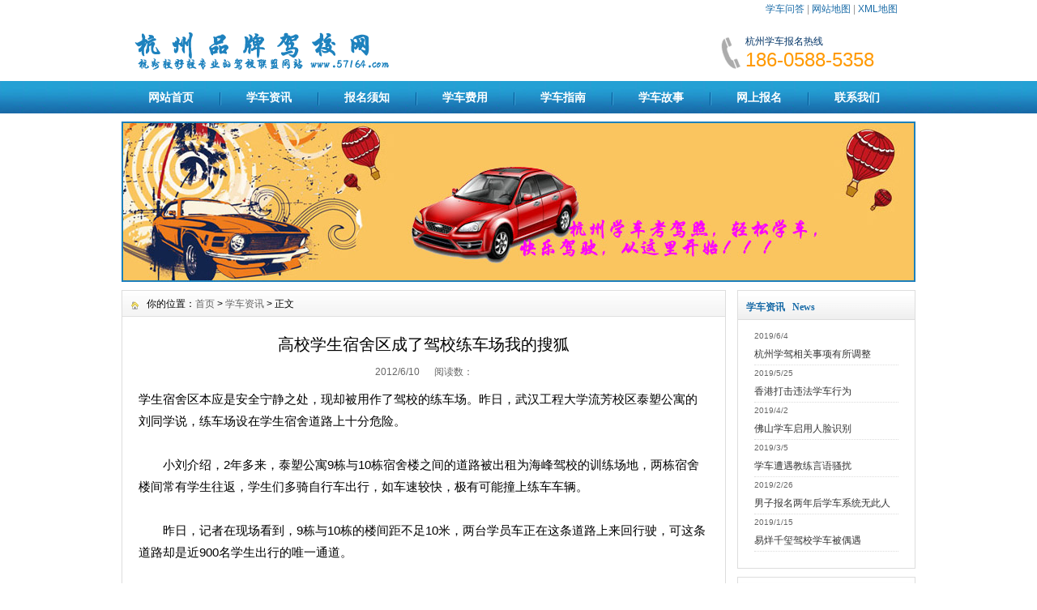

--- FILE ---
content_type: text/html
request_url: http://www.57164.com/news/716.html
body_size: 4579
content:
<!DOCTYPE html PUBLIC "-//W3C//DTD XHTML 1.0 Transitional//EN" "http://www.w3.org/TR/xhtml1/DTD/xhtml1-transitional.dtd">
<html xmlns="http://www.w3.org/1999/xhtml">
<head>
<meta http-equiv="X-UA-Compatible" content="IE=edge,chrome=1">
<meta name="viewport" content="initial-scale=1.0, minimum-scale=1.0, maximum-scale=1.0, user-scalable=no"/>
<meta name="format-detection" content="telephone=no"/>
<meta name="applicable-device" content="pc,mobile">
<meta http-equiv="Content-Type" content="text/html; charset=gb2312" />
<title>高校学生宿舍区成了驾校练车场我的搜狐_学车资讯_【杭州品牌驾校网】</title>
<meta name="keywords" content="高校学生宿舍区成了驾校练车场我的搜狐">
<link rel="Shortcut Icon"  type="image/x-icon" href="/favicon.ico">
<link rel="stylesheet" type="text/css" href="/css/HituxBlue/inner.css">
<script>
var _hmt = _hmt || [];
(function() {
  var hm = document.createElement("script");
  hm.src = "//hm.baidu.com/hm.js?b861ee9492795533cb81994be52413db";
  var s = document.getElementsByTagName("script")[0]; 
  s.parentNode.insertBefore(hm, s);
})();
</script>  
</head>
<body>
<div id="wrapper">
<!--head start-->
<div id="head">
<!--top start -->
<div class="top">
<div class="TopInfo"><div class="link"><a href="http://www.57164.com/xcwd/">学车问答</a> | <a href="http://www.57164.com/sitemap.html">网站地图</a> | <a href="http://www.57164.com/sitemap.xml" target="_blank">XML地图</a></div></div>
<div class="clearfix"></div>
<div class="TopLogo">
<div class="logo"><a href="http://www.57164.com"><img src="/images/up_images/20168711550.png" alt="杭州品牌驾校网LOGO"></a></div>
<div class="tel">
<p class="telW">杭州学车报名热线</p>
<p class="telN">186-0588-5358</p>
</div>
</div>
</div>
<!--top end-->
<!--nav start-->
<div id="NavLink">
<div class="NavBG">
<!--Head Menu Start-->
<ul id='sddm'><li class='CurrentLi'><a href='http://www.57164.com/index.html'>网站首页</a></li> <li><a href='http://www.57164.com/news/'>学车资讯</a></li> <li><a href='http://www.57164.com/xuzhi.html'>报名须知</a></li> <li><a href='http://www.57164.com/pay.html'>学车费用</a></li> <li><a href='http://www.57164.com/xczn/'>学车指南</a></li> <li><a href='http://www.57164.com/xcxh/'>学车故事</a></li> <li><a href='http://www.57164.com/message/'>网上报名</a></li> <li><a href='http://www.57164.com/contact.html'>联系我们</a></li> </ul>
<!--Head Menu End-->
</div>
<div class="clearfix"></div>
</div>
<!--nav end-->
</div>
<!--head end-->
<!--body start-->
<div id="body">
<!--focus start-->
<div id="InnerBanner">
<a href='http://www.57164.com/' target='_blank'><img src='/images/up_images/201657123816.jpg' alt='杭州品牌驾校网内页横幅'/></a>
</div>
<!--foncus end-->
<div class="HeightTab clearfix"></div>
<!--inner start -->
<div class="inner">
<!--left start-->
<div class="left">
<div class="Sbox">
<div class="topic">学车资讯&nbsp;&nbsp;&nbsp;News</div>
<div class="list">
<dl><dt>2019/6/4</dt><dd><a href='http://www.57164.com/news/958.html' target='_blank' title='杭州学驾相关事项有所调整'>杭州学驾相关事项有所调整</a></dd><dt>2019/5/25</dt><dd><a href='http://www.57164.com/news/957.html' target='_blank' title='香港打击违法学车行为'>香港打击违法学车行为</a></dd><dt>2019/4/2</dt><dd><a href='http://www.57164.com/news/956.html' target='_blank' title='佛山学车启用人脸识别'>佛山学车启用人脸识别</a></dd><dt>2019/3/5</dt><dd><a href='http://www.57164.com/news/955.html' target='_blank' title='学车遭遇教练言语骚扰'>学车遭遇教练言语骚扰</a></dd><dt>2019/2/26</dt><dd><a href='http://www.57164.com/news/954.html' target='_blank' title='男子报名两年后学车系统无此人'>男子报名两年后学车系统无此人</a></dd><dt>2019/1/15</dt><dd><a href='http://www.57164.com/news/953.html' target='_blank' title='易烊千玺驾校学车被偶遇'>易烊千玺驾校学车被偶遇</a></dd></dl>
</div>
</div>
<div class="HeightTab clearfix"></div>
<div class="Sbox">
<div class="topic">搜索&nbsp;&nbsp;&nbsp;Search</div>
<div class="SearchBar">
<form method="get" action="http://www.57164.com/search/index.asp">
				<input type="text" name="q" id="search-text" size="15" onBlur="if(this.value=='') this.value='请输入关键词';" 
onfocus="if(this.value=='请输入关键词') this.value='';" value="请输入关键词" /><input type="submit" id="search-submit" value="搜索" />
			</form>
</div>
</div>
</div>
<!--left end-->
<!--right start-->
<div class="right">
<div class="Position"><span>你的位置：<a href="http://www.57164.com/">首页</a> > <a href='http://www.57164.com/news/'>学车资讯</a> > 正文</span></div>
<div class="HeightTab clearfix"></div>
<!--main start-->
<div class="main">
<!--content start-->
<div class="content">
<div class="title"><h3>高校学生宿舍区成了驾校练车场我的搜狐</h3></div>
<div class="infos">2012/6/10&nbsp;&nbsp;&nbsp;&nbsp;&nbsp;&nbsp;阅读数：<script language="javascript" src="http://www.57164.com/inc/article_view.asp?id=716"></script></div>
<div class="maincontent clearfix">
学生宿舍区本应是安全宁静之处，现却被用作了驾校的练车场。昨日，武汉工程大学流芳校区泰塑公寓的刘同学说，练车场设在学生宿舍道路上十分危险。<BR><BR>　　小刘介绍，2年多来，泰塑公寓9栋与10栋宿舍楼之间的道路被出租为海峰驾校的训练场地，两栋宿舍楼间常有学生往返，学生们多骑自行车出行，如车速较快，极有可能撞上练车车辆。<BR><BR>　　昨日，记者在现场看到，9栋与10栋的楼间距不足10米，两台学员车正在这条道路上来回行驶，可这条道路却是近900名学生出行的唯一通道。<BR><BR>　　海峰驾校有关负责人表示，驾校与泰塑公寓管理方签有协议，且学员车普遍车速较慢，又有教练指导，不会存在安全隐患。<BR><BR>　　泰塑公寓管理办祝经理说，当初，考虑到学生可就近练车，便将这块场地租给驾校。若学生有意见，他们将与驾校方协商处理。<BR><BR>　　链接<BR><BR>　　《武汉道路运输管理规定》要求机动车驾驶员培训机构应当在运管机构核定的教学场所开展教学活动。驾校不得随意将教练场设置于居民区、建筑空地、城市道路等处，未经核定者将被处以1000元以上5000元以下的罚款。<BR>

</div>

<div class="rdyd">
<dd>热点阅读</dd>
<ul><li><a href='http://www.57164.com/news/830.html' target='_blank' title='汽车爆胎时应特别注意的问题'>汽车爆胎时应特别注意的问题</a></li><li><a href='http://www.57164.com/news/388.html' target='_blank' title='2012,杭州驾校教练的春天到了，感觉总是怪怪的。'>2012,杭州驾校教练的春天到了，感觉总是怪怪的。</a></li><li><a href='http://www.57164.com/news/936.html' target='_blank' title='2018年学车计时收费是新方向'>2018年学车计时收费是新方向</a></li><li><a href='http://www.57164.com/news/515.html' target='_blank' title='杭州报名学车时需要避开的四大陷阱'>杭州报名学车时需要避开的四大陷阱</a></li></ul>
</div>
<div class="prenext">
<ul><li>上一篇：<a href='http://www.57164.com/news/717.html' target='_blank' title='高考生走出考场步入驾校'>高考生走出考场步入驾校</a> <span class='ListDate'>2012/6/11</span></li><li>下一篇：<a href='http://www.57164.com/news/715.html' target='_blank' title='男子学车路上被一保时捷撞倒'>男子学车路上被一保时捷撞倒</a> <span class='ListDate'>2012/6/9</span></li></ul>
</div>
</div>
</div>
<!--content end-->
</div>
<!--main end-->
</div>
<!--right end-->
</div>
<!--inner end-->
<div class="HeightTab clearfix"></div>
<!--links start-->
<div id="Links">
<span>友情链接：</span><a href='http://www.hzjiaxiao.net/' target='_blank' >杭州学车</a><a href='http://www.gjjxwang.com.cn/' target='_blank' >公交驾校</a><a href='http://www.taianjxw.com/' target='_blank' >泰安驾校</a><a href='http://cc.58.com/jiaxiaopx/' target='_blank' >长春驾校</a><a href='http://xm.58.com/jiaxiaopx/' target='_blank' >厦门驾校</a><a href='http://bj.58.com/jiaxiaopx/' target='_blank' >北京驾校报名</a><a href='http://xiamen.qd8.com.cn/jiaxiao/' target='_blank' >厦门汽车驾校</a><a href='http://sh.ganji.com/jiaxiao/' target='_blank' >上海驾校</a><a href='http://beijing.kuyiso.com/jiaxiao/' target='_blank' >北京驾校</a><a href='http://2sc.sohu.com/zj-huzhou/' target='_blank' >湖州二手车</a><a href='http://www.dalianxueche.com/' target='_blank' >大连驾校</a><a href='http://xa.273.cn/' target='_blank' >西安二手车</a><a href='http://www.youjiaxiao.com/' target='_blank' >上海驾校</a><a href='http://www.che127.com/hangzhou/' target='_blank' >杭州二手车</a><a href='https://www.571212.net/' target='_blank' >趣签网</a><a href='http://www.sjzjxbm.net' target='_blank' >石家庄驾校</a><a href='http://www.028cctz.com/' target='_blank' >耒阳学车</a>
</div>
<!--links end-->
</div>
<!--body end-->
<div class="HeightTab clearfix"></div>
<!--footer start-->
<div id="footer">
<div class="inner">
<p> <a href="http://www.57164.com/about.html">关于我们</a> | <a href="http://www.57164.com/product/">学车图片</a> | <a href="http://www.57164.com/hzxc/">杭州学车信息</a> | <a href="http://www.57164.com/jiaxiao/">杭州驾校场地</a> | <a href="http://www.57164.com/bkpl.html">补考陪练</a>
</p>
<p>Copyright   2008-2022 <a href="http://www.57164.com/" target="_blank">杭州品牌驾校网</a> All rights reserved  <a href="https://beian.miit.gov.cn/" target="_blank" class="beian" rel="external nofollow noopener noreferrer">浙ICP备10200453号-1</a>  <img src="/images/tubiao.png" width="20" height="15"  alt="杭州品牌驾校网图标"/>
</p>
</div>
</div>
<!--footer end -->
</body>
</html>




--- FILE ---
content_type: text/css
request_url: http://www.57164.com/css/HituxBlue/inner.css
body_size: 7519
content:
#body .inner{wdith:980px;}
#body .inner .left{width:220px;float:right;}
#body .inner .right{width:744px;float:left;border:1px solid #DDDDDD;padding-bottom:50px;}
#body .inner .left .Sbox{width:218px;border:1px solid #DDDDDD;padding-bottom:20px;font-size:12px;}
#body .inner .left .Sbox .topic{background:url("/images/Hituxblue/box_bg1.jpg") repeat left top;font-size:12px;font-family:"Microsoft Yahei";margin:5px 0px 10px 0px;line-height:30px;border-bottom:1px solid #DDDDDD;padding-left:10px;color:#196ba7;font-weight:bold;}
#body .inner .left .Sbox .blank ul {padding:0px 0px;}
#body .inner .left .Sbox .blank ul li{cursor:pointer;}
#body .inner .left .Sbox .blank .current a{background:#196ba7;border-bottom:1px solid #FFFFFF;}	
#body .inner .left .Sbox .blank .current a{color:#FFFFFF;}
#body .inner .left .Sbox .blank ul li a{display:block;height:35px;line-height:35px;padding-left:30px;border-bottom:1px dotted #DDDDDD;background:url("/images/Hituxblue/box_icon1.png") no-repeat 12px 12px;}	
#body .inner .left .Sbox .blank ul li a:hover{background:#196ba7;border-bottom:1px solid #FFFFFF;color:#FFFFFF;text-decoration:none;}
#body .inner .left .Sbox .list dl{padding:0px 20px;}
#body .inner .left .Sbox .list dl dt{font-family:Arial;color:#666666;line-height:20px;font-size:10px;}
#body .inner .left .Sbox .list dl dd{line-height:25px;border-bottom:1px dotted #DDDDDD;}
#body .inner .right  .Position{font-size:12px;line-height:33px;background:url("/images/Hituxblue/box_bg5.jpg") repeat left top;}
#body .inner .right  .Position a{color:#666666;}
#body .inner .right  .Position span{padding-left:30px;background:url("/images/Hituxblue/box_icon2.png") no-repeat 10px 4px;}
#body .inner .right .main{padding:10px 20px;font-size:12px;}
#body .inner .right .main .content .title h3{text-align:center;font-size:20px;font-weight:normal;font-family:"Microsoft Yahei";}
#body .inner .right .main .content .infos{font-size:12px;line-height:40px;color:#666666;text-align:center;}
#body .inner .right .main .content .maincontent{font-size:15px;line-height:185%;word-wrap:break-word;}
#body .inner .right .main .content .jiaxiao {width:100%;margin-top:13px;}
#body .inner .right .main .content .jiaxiao .jiaxiaoleft{width:27%;float:left;}
#body .inner .right .main .content  .jiaxiao .jiaxiaorh{width:68%;float:left;}
#body .inner .right .main .content  .jiaxiao .jiaxiaorh a{color:#333333;font-weight:bold;font-size:15px;}
#body .inner .right .main .content .jiaxiaoend{height:16px;width:95%;border-bottom:2px solid #196ba7;clear:both;}
#body .inner .right .main .content .maincontent p{padding:5px 0px;line-height:200%;}
#body .inner .right .main .content .download{background:url("/images/Hituxblue/downicon.gif") no-repeat 15px 7px;padding-left:55px;border:1px solid #F5F5F5;line-height:40px;font-size:14px;font-family:Arial, Helvetica, sans-serif;margin:10px 0px;}
#body .inner .right .main .content .prenext{padding:10px 0px;margin-top:10px;}
#body .inner .right .main .content .prenext ul li{line-height:30px;background:url("/images/Hituxblue/jiantou.gif") no-repeat 0px 1px;padding-left:15px;}				
#body .inner .right .main .ArticleList{font-size:12px;}
#body .inner .right .main .ArticleList td{line-height:35px;border-bottom:1px dashed #CCC;}	
#body .inner .right .main .ArticleList .fw_t{font-size:12px;}
#body .inner .right .main .ArticleList .fw_s{font-size:12px;font-family:Arial, Helvetica, sans-serif;color:#666666;}
#body .inner .right .main .RecruitList{}
#body .inner .right .main .RecruitList td{line-height:35px;border-bottom:1px solid #CCC;font-size:12px;}	
#body .inner .right .main .RecruitList .Rtitle{background:#196ba7;color:#FFFFFF;font-size:14px;padding-left:10px;height:30px;line-height:30px;}
#body .inner .right .main .RecruitList .Rtitle span{text-align:right;font-size:12px;}
#body .inner .left .Sbox .ClassNav{padding:0px 10px;}
#body .inner .left .Sbox .ClassNav .NavTree ul{}
#body .inner .left .Sbox .ClassNav .NavTree ul li{position: relative;z-index:1000;}
#body .inner .left .Sbox .ClassNav .NavTree ul li ul{
left: 198px; /* Parent menu width - 1*/
position: absolute;
width: 160px; /*sub menu width*/
top: 0;display: none;border:1px solid #196ba7;border-top:2px solid #196ba7;background:#FFFFFF;filter:progid:DXImageTransform.Microsoft.Shadow(Color=#999999, Strength=3, Direction=135);}
#body .inner .left .Sbox .ClassNav .NavTree ul li ul li ul{ left: 159px; /* Parent menu width - 1*/z-index:100px;}
#body .inner .left .Sbox .ClassNav .NavTree ul li a{display: block;cursor:pointer;line-height:35px;border-bottom:1px dotted #DDDDDD;padding-left:10px;height:35px;}
#body .inner .left .Sbox .ClassNav .NavTree ul li li{background:url("/images/Hituxblue/box_icon1.png") no-repeat 12px 12px;padding-left:0;text-align:center;}
#body .inner .left .Sbox .ClassNav .NavTree ul li li a{border-bottom:1px solid #DDDDDD;}
#body .inner .left .Sbox .ClassNav .NavTree ul .current a{background:#196ba7;color:#FFFFFF;}
#body .inner .left .Sbox .ClassNav .NavTree ul .current li a{background:#FFFFFF;color:#000000;}
#body .inner .left .Sbox .ClassNav .NavTree ul li a:hover{color: white;background:#196ba7;text-decoration:none;}
#body .inner .left .Sbox .ClassNav .NavTree .subfolderstyle{background: url(/images/Hituxblue/arrow-list.gif) no-repeat 150px center ;}
* html #body .inner .left .Sbox .ClassNav .NavTree ul li { float: left; height: 1%; }
* html #body .inner .left .Sbox .ClassNav .NavTree ul li a { height: 1%; }
#body .inner .right .main .content .ProInfo .image{float:left;}	
#body .inner .right .main .content .ProInfo .column{float:right;width:100%;height:100%;}
#body .inner .right .main .content .ProInfo .image img{width:550px;height:450px;}
#body .inner .right .main .content .ProInfo .image a{display:block;width:550px;height:450px;border:2px solid #F5F5F5;padding:2px;}
#body .inner .right .main .content .ProInfo .image a:hover{border:2px solid #196ba7;}
#body .inner .right .main .content .ProInfo .column .title{border-bottom:1px solid #ccc;padding:10px 0px;}
#body .inner .right .main .content .ProInfo .column .title h3{text-align:left;}
#body .inner .right .main .content .ProInfo .column .infos{text-align:left;}
#body .inner .right .main .content .ProInfo .column ul li{line-height:40px;height:40px;}
#body .inner .right .main .content .ProInfo .column ul li span{width:100px;height:20px;border:1px solid #196ba7;padding:3px;}					
#body .inner .right .main .content .ProInfo .column ul li p{color:#666666;}
#body .inner .right .main  .IntroTitle{font-size:14px;font-family:"Microsoft Yahei","黑体";line-height:35px;border-bottom:2px solid #196ba7;margin:10px 0px;padding-left:10px;background:url("/images/Hituxblue/cicon.gif") no-repeat 0px 8px;color:#FFFFFF;}
#body .inner .right .main .content .MorePro  .albumblock .inner{width:143px;height:143px;}
#body .inner .right .main .content .MorePro .albumblock .inner img{width:139px;height:139px;}
#body .inner .right .main .content .MorePro  .albumblock .inner .albumtitle{width:143px;}
#body .inner .right .main .content .CaseBlock li{width:330px;float:left;padding-left:10px;}
#body .inner .right .main .content .CaseBlock .Cimg a{display:block;border:1px solid #F5F5F5;padding:1px;}
#body .inner .right .main .content .CaseBlock .Cimg a:hover{border:1px solid #196ba7;}		
#body .inner .right .main .content .CaseBlock .case_ct{ height:30px; line-height:30px; color:#2586BE; background:#E5F4FC; font-weight:bold;}
#body .inner .right .main .content .CaseBlock .case_txt{ height:35px; line-height:35px; background:url(/images/Hituxblue/xx.jpg) repeat-x; text-align:left;font-size:12px;}
#body .inner .right .main .content .CaseBlock .case_mc{ color:#1C3B67;}
#body .inner .right .main .content .CaseBlock .hycd_ct{ height:35px; line-height:35px;  color:#fff;  font-weight:bold; padding-left:40px;}
#body .inner .right .main .content .CaseBlock .hycd_ct a{ color:#fff;}
#body .inner .right .main .content .CaseBlock .hycd_ct a:hover{ color:#FFFACC}
#body .inner .right .main .content .CaseBlock .hycd_ct a:visited{ color:#fff}
#body .inner .right .main .content .CaseBlock .hycd_mc{ color:#ff6600;}
#body .inner .right .main .content .CaseBlock .ttp{ margin-top:10px; margin-bottom:10px;}
#body .inner .dtright .main .SiteMap{padding:0px 10px;word-spacing:8px;}
#body .inner .dtright .main .SiteMap ul li{font-weight:bold;line-height:25px;padding:10px 10px;border-bottom:1px dashed #CCCCCC;font-size:14px;}
#body .inner .dtright .main .SiteMap ul li ul li{font-weight:normal;border-bottom:none;font-size:12px;background:none;padding:5px 0px;}
#body .inner .dtright .main .dtys{margin-left:10px;margin-right:10px;padding:0px 12px;line-height:40px;font-size:14px;border-bottom:2px dotted  #0000FF; color: #0000FF}
#body .inner .dtright .main .dtys ul li{ padding:5px 2px;font-size:14px; float:left; border-bottom:1px dashed #CCCCCC;width:49%; }
#body .inner .right .main .FeedBack {}
#body .inner .right .main .FeedBack .Fleft{width:90px;float:left;}
#body .inner .right .main .FeedBack .Fleft .Ficon{padding:0px  12px;}
#body .inner .right .main .FeedBack .Fleft .Fname{text-align:center;font-family:Arial, Helvetica, sans-serif;font-size:12px;padding-top:5px;color:#196ba7;font-weight:bold;}		
#body .inner .right .main .FeedBack .Fright{float:left;width:100%;height:100%;padding-bottom:20px;border:2px solid #2095CB;     font-size:14px; color:#990000;font-weight:bold; word-spacing:50px;margin-bottom:30px;}
#body .inner .right .main .FeedBack .Fright1{float:left;width:100%;height:30px;line-height:30px;overflow:hidden; text-align:center;background-color:#2095CB;font-size:12px; color: #FFFFFF;}
#body .inner .right .main .FeedBack .IntroTitle{width:665px;margin:auto;}
#body .inner .right .main .FeedBack .commentbox{padding-top:5px;}	
#body .inner .right .main .FeedBack .commentbox #commentform td{height:40px;}
#body .inner .right .main .FeedBack .commentbox #commentform input{height:25px;line-height:25px;}
#body .inner .right .main .FeedBack .commentbox #commentform select{width:245px;}
#body .inner .right .main .FeedBack .commentbox #commentform .Cbutton{line-height:25px;background:#196ba7;border:none;color:#FFFFFF;font-size:14px;cursor:pointer;-webkit-appearance: none;/****不按苹果的默认UI来渲染。*****/}
#body .inner .right .main .FeedBack .commentlist dt{padding:5px 10px;background-color:#dededc;height:22px;line-height:22px;font-size:12px;}	
#body .inner .right .main .FeedBack .commentlist dd{padding:15px 0px 15px 0px;line-height:180%;font-size:14px;}	
#body .inner .right .main .FeedBack .commentlist dd  b{color:#458D3A;}
#body .inner .right .main .FeedBack .commentlist dd span{color:#A00000;}	
#body .inner .right .main .FeedBack .commentlist p{padding:0px;line-height:180%;margin:0px;}
#Links {padding:10px 8px;line-height:25px;font-size:12px;width:980px;margin:0px auto;}
#Links span{font-weight:bold;}
#Links a{padding:0px 7px;}			
#body  .right  #MBlockTable td{line-height:26px;padding-left:10px;font-size:12px;}
.bmzs{height:40px; line-height:40px; text-align:center; font-size:15px; color:#990000;font-weight:bold;word-spacing:50px; }		
#body .inner .dtright{width:980px;float:left;border:1px solid #DDDDDD;padding-bottom:50px;}
#body .inner .dtright  .Position{font-size:12px;line-height:33px;background:url("/images/Hituxblue/box_bg5.jpg") repeat left top;}
#body .inner .dtright  .Position a{color:#666666;}
#body .inner .dtright  .Position span{padding-left:30px;background:url("/images/Hituxblue/box_icon2.png") no-repeat 10px 4px;}
#body .inner .dtright .main{padding:10px 20px;font-size:12px;}
body,td,th {font-size: 14px;}
img, div { behavior: url(/images/iepng/iepngfix.htc); }
body, div, p,img,dl, dt, dd, ul, ol, li, h1, h2, h3, h4, h5, h6, pre, form, fieldset, input, textarea, blockquote {padding:0px;margin:0px;}
.FontRed{color:#FF0000;}
h3{font-size:14px;}
li{list-style-type:none;}
img{border:0;}
.gray{color:#666666;}
a{color:#333333;text-decoration:none;}
a:hover {text-decoration:underline;color:#196ba7;}
a:active{text-decoration:underline;}
.LineLink a{text-decoration:underline;}
.LineLink a:hover {text-decoration:none;color:#196ba7;}
.ColorLink a {color:#196ba7;}
.ColorLink a:hover {color:#196ba7;}
.WidthTab{width:10px;height:1px;float:left;}
.WidthTab2{width:10px;height:1px;float:left;}	
.HeightTab{height:10px;width:1px;overflow:hidden;}
p{line-height:180%;}
.ListDate{color:#666666;}
body{font-family:"Microsoft Yahei",Arial, Helvetica, sans-serif; background-color:#FFFFFF}
#wrapper{width:100%;margin:auto;}
#wrapper #head .top{width:100%;height:100px;font-size:12px;}	
#wrapper #head .top .TopInfo{margin:auto;width:980px;} 
#wrapper #head .top .TopInfo .link{text-align:center;line-height:23px;width:207px;float:right;color:#999999;}
#wrapper #head .top .TopInfo .link a{color:#196ba7;}	
#wrapper #head .top .TopLogo{margin:auto;width:980px;padding-top:10px;}
#wrapper #head .top .TopLogo .logo{float:left;height:62px;}
#wrapper #head .top .TopLogo .tel{float:right;background:url("/images/top_tel.png") no-repeat left 12px;height:62px;width:240px;} 
#wrapper #head .top .TopLogo .tel .telW{padding-left:30px;padding-top:8px;color:#036;}	
#wrapper #head .top .TopLogo .tel .telN{padding-left:30px;font-family:Tahoma, Geneva, sans-serif;font-size:24px;color:#F90;line-height:100%;}
#wrapper #head #NavLink{width:100%;height:40px;margin:auto;padding-bottom:10px;}
#wrapper #head #NavLink .NavBG{height:40px;width:100%;background:url("/images/Hituxblue/nav_bg1.jpg") repeat left -8px;position:absolute;z-index:100;}	
#wrapper #head #NavLink #sddm{width:980px;margin:auto;z-index:30}
#wrapper #head #NavLink #sddm li{float: left;font-weight:bold;}
#wrapper #head #NavLink #sddm .CurrentLi a{background:none;}	
#wrapper #head #NavLink #sddm li a{	display: block;width: 101px;color: #FFF;text-align: center;padding:0 10px;line-height:40px;background:url(/images/Hituxblue/nav_bg2.jpg) no-repeat -13px -8px;}
#wrapper #head #NavLink #sddm li a:hover{text-decoration:none;background:url("/images/Hituxblue/menu_bg3.jpg") repeat-x center -15px;}
#wrapper #head #NavLink #sddm div{position: absolute;visibility: hidden;background: #808080;padding:0px 0px;filter: alpha(opacity=85);}
#wrapper #head #NavLink #sddm div a{position: relative;padding: 0px 10px;text-align: center;background:url("/images/Hituxblue/nav_bg1.jpg") repeat left -8px;color: #FFFFFF;font-size:12px;font-weight:normal;text-decoration:none;line-height:30px;border-bottom:1px solid #fff;}
#wrapper #head #NavLink #sddm div a:hover{background: #196ba7;line-height:30px;border-bottom:1px solid #fff;}
#wrapper #body{margin:auto;width:980px;}
.albumblock{padding:10px 8px 30px 8px;float:left;}
 .albumblock .inner{width:170px;height:170px;position:relative;border:1px solid #dededc;overflow:hidden;}
.albumblock .inner img{border:2px solid #fff;width:166px;height:166px;	}	
.albumblock .inner .albumtitle{height:25px;line-height:25px;font-size:12px;width:170px;background:#196ba7;position:relative;bottom:25px;left:0;color:#FFFFFF;filter:alpha(opacity=70);-moz-opacity:0.7;opacity:0.7;font-weight:; text-align:center;cursor:pointer;margin:auto;}
 .albumblock .inner .albumtitle span{font-weight:normal;font-size:12px;}	
 .albumblock .inner  a:hover{text-decoration:none;}
 .albumblock .inner  a:visited{text-decoration:none;}	
 .albumblock .inner:hover{border:1px solid #196ba7;}
#footer{border-top:2px solid #196ba7;width:100%;height:100%;padding-bottom:6px;font-size:12px;color:#191919;background:url("/images/HituxBlue/page-header.jpg") repeat-x center top;}
#footer a{color:#191919;}										
#footer .inner{margin:auto;width:980px;padding-top:10px;text-align:center;}
#footer .inner p{line-height:25px;}
#wrapper  .t_page{padding:10px;text-align:center;font-size:12px;line-height:25px;}	
#wrapper  .t_page a{padding:2px 5px;border:1px solid #DEDEDC;margin:0px 3px;}
 .header {font: 12px Arial, Tahoma !important;font-weight: bold !important;font: 11px Arial, Tahoma;font-weight: bold;color: #154BA0;background:#C2DEED;height: 25px;padding-left: 10px;}
 .header td {padding-left: 10px;}
 .header a {color: #154BA0;}
 .header input {background:none;vertical-align: middle;height: 16px;}
 .category {font: 12px Arial, Tahoma !important;font: 11px Arial, Tahoma;color: #92A05A;height:20px;background-color: #FFFFD9;}
 .category td {border-bottom: 1px solid #DEDEB8;}
 .expire, .expire a:link, .expire a:visited {color: #999999;}
 .default, .default a:link, .default a:visited {color: #000000;}
 .checked, .checked a:link, .checked a:visited {color: #FF0000;}
 .today, .today a:link, .today a:visited {color: #00BB00;}
 #calendar_year {display: none;line-height: 130%;background: #FFFFFF;position: absolute;z-index: 10;}
 #calendar_year .col {float: left;background: #FFFFFF;margin-left: 1px;border: 1px solid #86B9D6;padding: 4px;}
 #calendar_month {display: none;background: #FFFFFF;line-height: 130%;border: 1px solid #86B9D6;padding: 4px;position: absolute;z-index: 11;}
 #year,#month{padding:0 10px;background:#fff;}
.SearchBar {padding:10px 10px 0px 13px;}
.SearchBar #search-text {width: 140px;padding:0px 5px;border: 1px solid #196ba7;margin:0px;color:#999999;height:23px;line-height:23px;font-size:12px;}
.SearchBar #search-submit {border:none;background: #196ba7;font-size:12px;color: #FFFFFF;height:25px;margin:0px;cursor:pointer;padding:0px;line-height:25px;}
#search_content .searchtip{line-height:25px;font-size:14px;font-weight:bold;padding-left:10px;BORDER-bottom: #023848 1px solid;padding-top:10px;}
#search_content .result_list{padding:10px 10px;width:100%;}
#search_content .result_list dt{font-size:14px;font-weight:bold;padding-top:10px;line-height:25px;font-family:Microsoft Yahei;}	
#search_content .result_list dd{padding:0 0 5px 0;margin:0px;line-height:20px;}	
#search_content .result_list .line {BORDER-bottom: #E9E8E8 1px dashed;}	
#search_content .result_list .line a{padding-right:20px;}
#search_content .result_list .line a:hover{text-decoration:none;}			
#search_content .search_welcome{line-height:25px;text-align:center;}
#search_content .search_welcome p{text-align:center;}		
#search_content .result_page{text-align:center;font-size:13px;padding:10px;}
#search_content .result_page span{font-size:12px;font-family:arial;padding:0 5px;}	
#dark_footer .box_240px_left {width:143px;padding-right: 42px;padding-top: 0px;background-image: none;padding-bottom:0px;float:left;}
#dark_footer .box_240px_left h2{font-size:14px;border-bottom:1px dotted #999;color:#FFF;padding-bottom:10px;}
#dark_footer .box_240px_left li{line-height:250%;font-size:12px;}
#dark_footer .box_240px_middle {padding: 0px 42px;background-image: none;}
#dark_footer .box_240px_right {padding-left: 42px;padding-top: 0px;background-image: none;}
#dark_footer_wrap {background-color:#196ba7;overflow: hidden;padding:20px 0px;}
#dark_footer {width: 940px;margin: 0 auto;padding-top: 20px;padding-bottom: 20px;overflow: hidden;color#FFF;}
#light_footer_wrapper {font-size:12px;padding:10px;height:100px;}
.box_240px_right li {display: inline;}
#dark_footer li a{color:#FFF;}
.clearfix:after{content:" ";display:block;visibility:hidden;height:0;clear:both;}
.clearfix {clear:both;}
.clearbox {clear:both; width:996px; margin:0 auto; height:0; overflow:hidden;}
.clear { height:1%; overflow:hidden; }
#shijian{border-top:2px solid #196ba7;border-bottom:2px solid #196ba7;width:100%;height:21px;line-height:21px;font-size:14px;color:#196ba7;}
.HeightTabb{height:4px;width:1px;overflow:hidden;}
#db {width:100%; background-image:url(/images/bg.jpg);margin:auto;height:37px;line-height:37px; font-size:12px;color:#196ba7;}
#db1 {width:50%;float:left;text-align:right; }
#db2 {width:49%;float:left;}
#search-submit{height:17px;}
#search-text{height:13px;}
.qqkefu{width:92px; height:190px;position: fixed;top:250px; right: 25px;font-size:12px; color:#333; background-color:#FCFFFB;line-height:30px;;z-index: 100;border:4px solid #2080BC;border-top:2px solid #2080BC; text-align:center; }
.qqkefu .kefutop{ width:100%;height:30px; line-height:30px;font-family:"Microsoft YaHei"; background-color:#2080BC; font-size:14px; color: #FFFFFF; font-weight:bold; text-align:center;} 
.qqkefu .kefutop2{ width:100%;height:12px;} 
.qqkefu a {color:#003399;}
.qqkefu  p{ color:#FF0000;}
.qqkefu ul li{display: none;} 
.qqkefu ul {cursor: pointer;} 
.qqkefu ul:hover li{display: block;} 
.mobilet{display:none;} 
.mobilefoot{display:none;} 
.bkpl{width:100%;margin:0 auto;}
.bkpl dd{margin-top:15px; margin-bottom:15px;color:#009175;}
.bkpl dl{margin-bottom:22px;}
.xcwd dt,.wyhd dt{margin-top:15px; margin-bottom:15px;color:#009175; font-size:16px;}
#pljg{border:0;overflow:hidden; color:#FF0000; font-size:15px; width:100%;}
.wyda dd,.bzda dd,.ArticleList dd{font-size:14px;font-weight:bold;}
.ArticleList dt{margin-top:15px; margin-bottom:7px;font-size:14px; color:#333333;line-height:150%;}
.ArticleList dl{margin-top:5px; margin-bottom:40px;font-size:12px;word-spacing:30px; color:#666666;padding-bottom:13px; border-bottom:2.5px dotted #1B74B0;}
.wyda dt,.bzda dt{margin-top:10px; margin-bottom:30px;font-size:14px; color:#333333;line-height:150%;}
.wyhd{margin-top:40px;}
.wyhds{display:none;}
.wyhdtop{cursor:pointer;color: #009175;font-size:14px; border: 1px solid #CCCCCC; width:100%; max-width:160px; padding:8px 10px 8px 15px; margin-top:15px;}
.xcwd dd,.wyhd dd{margin-top:11px; margin-bottom:36px;padding:8px;font-size:18px;color:#009175;font-weight:bold;border-bottom:2px solid  #009175;}
.qbhd dd{margin-top:100px; margin-bottom:30px;padding:8px; font-size:18px;color:#FF0000;font-weight:bold;border-bottom:2px solid  #FF0000;}
#messageyzm,#twyzm{height:35px; width:35%; }
#messagetext,#twtext{height:35px; width:80%;}
#messagenr,#twxxms{height:100px; width:80%;}
#messagesubmit,#twtj{height:41px;width:20%;max-width:120px; min-width:60px;background:#038F74; color:#FFFFFF;border:none;-webkit-appearance: none;/****不按苹果的默认UI来渲染。*****/}
.wytw{margin-top:10px; margin-left:15px; margin-right:15px;margin-bottom:25px;line-height:40px; height:40px;text-align:center;border:2px solid #1B74B0;}
.wytwleft{ width:73%;float:left; font-size:17px; font-family:"STKaiti"; color:#FF0000}
.wytwright{ width:25%;float:right; background-color:#1B74B0; color:#FFFFFF;font-weight:bold; font-size:14px;}
.wytwright a{ color:#FFFFFF;text-decoration:none;display: block;}
.rdyd{ margin-top:30px;border:2px dotted  #0A97DE; background-color:#F4F5F7;}
.rdyd ul li{ margin:10px;}
.rdyd dd{ margin:10px; font-size:19px;}
.beian{color:#000000!important;cursor:default;}
@media screen and (max-width:979px) 
{
#wrapper #head #NavLink{ width:100%;}
#wrapper #head #NavLink .NavBG{ float:left; height:100%; width:100%; background:#2190C8; display:table; margin-bottom:2px; overflow:hidden; zoom:1; font-weight:bold;position: static;z-index: auto;}	
#wrapper #head #NavLink #sddm{ height:100%; margin-top:10px; display:table-row-group;}
#wrapper #head #NavLink #sddm li{ float:left; list-style:none; display:table-cell;}
#wrapper #head #NavLink #sddm li a{	display: block;width: 100%;color: #FFF;text-align: center;padding:0 0px;line-height:17px;background:url();}	
#wrapper #head #NavLink #sddm li a:hover{text-decoration: underline;background:url() repeat-x center -15px;}
#wrapper #body{ width:100%;}
#footer .inner{ width:100%;}
#Focus {width:100%; height:140px;}
#Focus img{width:100%; height:140px;}
#Focus ul {height: auto;}
#Focus ul li {width:33.3%; height: auto;}
#Focus .btnBg {width:100%;}
#Focus .btn {width:96%;}
#wrapper #head .top .TopInfo{width:100%;} 
#wrapper #head .top .TopLogo img{width:100%;}
#wrapper #head .top .TopLogo{width:100%;}
#body #InnerBanner img{width:100%; height:auto}
#body .inner{width:100%;}
#body .inner .right  .Position{font-size:13px;}
#body .inner .right .main .content img{width:100%;max-width:550px;height:auto;}
#body .inner .right .main .content .jiaxiao img{width:93%;height:100%;max-width:180px;}
#body .inner .right .main .ArticleList .fw_t{width:74%}
#body .inner .right .main .ArticleList .fw_s{width:26%;text-align:right; }
#body .inner .right .main .content .ProInfo .image img{width:100%;height:auto;}
#body .inner .right .main .content .ProInfo .image a{display:block;width:100%;height:100%;}
#body .inner .right .main .FeedBack .Fright{word-spacing:7px;margin-bottom:30px;text-align:center;}
#body .inner .right .main .FeedBack .IntroTitle{width:100%;}
#body .inner .right .main .FeedBack .commentbox #commentform input{width:70%; max-width:220px; }
#body .inner .right .main .FeedBack .commentbox #commentform textarea{width:78%;max-width:300px;}
#body .inner .right .main .FeedBack .commentbox #commentform select{width:72%;max-width:222px;}
#body .inner .right .main .FeedBack .commentbox #commentform .yanzhengma{width:100px;}
#Links {padding:10px 2px;width:98%;}
.bmzs{word-spacing:3px; }		
#body .inner .dtright{width:99%;}
#body .inner .dtright  .Position{font-size:13px;}
#db1 {display:none}
#db2 {width:100%;text-align:center}
.qqkefu{display:none;}
.qqkefu .kefutop{ display:none;} 
.qqkefu .kefutop2{display:none;} 
.mobilet{ display:block;height:40px;} 
.mobilefoot{ display:block;position:fixed; bottom:0px; width:100%; height:40px; background-color:#3D7751; line-height:40px; overflow:hidden; FONT-FAMILY: "宋体"; font-weight:blod;border-radius:3px;} 
.mobilefoot a{color:#FFFFFF;} 
.mobiletel{float:left; width:50%; text-align:center;color:#FFFFFF;} 
.mobilezx{float:left; width:50%; text-align:center; color:#FFFFFF ;} 
.mobilezx img{ width:23px; height:16px; border:none;} 
.mobiletel img{ width:18px; height:18px; border:none;}
#body .inner .dtright .main .dtys ul li{ width:100%; }
}
@media screen and (min-width: 750px) and (max-width:979px) {
#wrapper #head #NavLink #sddm li{ padding:15px 18px 15px 20px;}
#body .inner .left{width:29%;border:0px solid #DDDDDD;}
#body .inner .right{width:70%;border:1px solid #DDDDDD;}
#body .inner .left .Sbox{width:100%;}
}
@media screen and (max-width:749px) 
{
#wrapper #head #NavLink #sddm li{ padding:13px 0 13px 0; width:25%;}
#body .inner .left{display:none}
#body .inner .right{width:100%;border:0px solid #DDDDDD;}
#body .inner .right .main .content .MorePro  .albumblock .inner{width:125px;height:125px;}
#body .inner .right .main .content .MorePro .albumblock .inner img{width:120px;height:120px;}
#body .inner .right .main .content .MorePro  .albumblock .inner .albumtitle{width:125px;}
#body .inner .right .main .FeedBack .Fright1{height:auto;}
.bmzs{height:auto; word-spacing:3px;}
}



